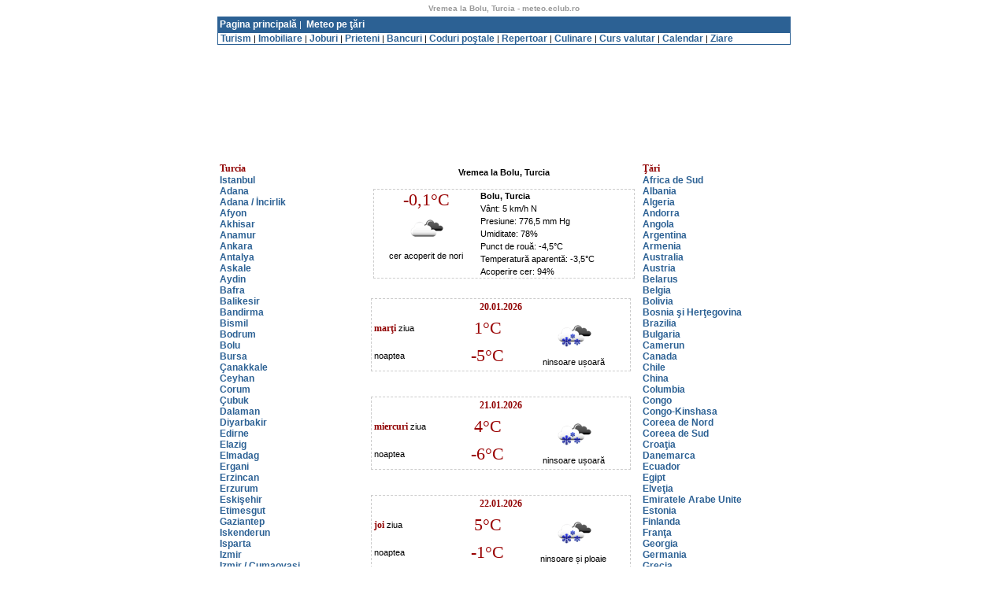

--- FILE ---
content_type: text/html; charset=utf-8
request_url: http://meteo.eclub.ro/tari/Bolu,_Turcia-392.htm
body_size: 30355
content:
<html xmlns="http://www.w3.org/1999/xhtml" xml:lang="ro">
<head><title>
	Vremea la Bolu, Turcia - meteo.eclub.ro
</title><meta http-equiv="content-type" content="text/html; charset=utf-8" />
    <style type="text/css">
    /* <![CDATA[ */
        body, td { font: normal .7em verdana, sans-serif; }
        h4 { clear: both; }
        p { padding: 0; margin: 0; line-height: 1.5em; }

        .weather { border: 1px dashed #ccc; width: 330px; float: left; margin-bottom: 2em;}

        /* 
           Following is a fudge that works only in IE/Win and puts a border around the image
           because it doesn't handle PNG transparency too well 
        */
        * html .icon img { border: 1px solid #ccc;  }
        .temp { font: normal 2em Georgia, serif; color: #900; }
        .cc { text-align: center; float: left; width: 40%; }
        .misc { margin-left: 41%; }
        .attrib { clear: both; text-align: center; padding: .5em; background: #eee; }
    
    /* ]]> */
    </style>
    <!--[if gte IE 5.5000]>
        <script type="text/javascript" src="http://meteo.eclub.ro/pngfix.js"></script>
    <![endif]-->
<link rel="stylesheet" type="text/css" href="http://meteo.eclub.ro/style.css">
<link rel="shortcut icon" href="http://meteo.eclub.ro/icons/weather.png" type="image/x-icon" /></head>
<body topmargin=5>

<center><span id="CPHTitluMic_LabelTitluMic" class="copyright">Vremea la Bolu, Turcia - meteo.eclub.ro</span>
</center>

<table width="728" border="0" cellspacing="0" cellpadding="0" align="center">
  <tr height="5">
    <td></td>
  <tr>
  <tr height="20" align="left" class="captabel">
    <td>
     &nbsp;<a href="http://meteo.eclub.ro/">Pagina principală</a>&nbsp;|
     &nbsp;<a href="http://meteo.eclub.ro/tari/">Meteo pe ţări</a>&nbsp;
    </td>
  </tr>
  <tr>
    <td class="caseta">
    &nbsp;<a href="http://www.zturism.ro" target="_blank">Turism</a>
    |&nbsp;<a href="http://www.imobile.ro" target="_blank">Imobiliare</a>
    |&nbsp;<a href="http://www.munca.ro" target="_blank">Joburi</a>
    |&nbsp;<a href="http://prieteni.eclub.ro" target="_blank">Prieteni</a>
    |&nbsp;<a href="http://www.bancuri.net" target="_blank">Bancuri</a>
    |&nbsp;<a href="http://coduripostale.bazededate.ro" target="_blank">Coduri poştale</a>
    |&nbsp;<a href="http://www.repertoar.ro" target="_blank">Repertoar</a>
    |&nbsp;<a href="http://www.eculinar.ro" target="_blank">Culinare</a>
    |&nbsp;<a href="http://cursvalutar.bazededate.ro" target="_blank">Curs valutar</a>
    |&nbsp;<a href="http://calendar.eclub.ro" target="_blank">Calendar</a>
    |&nbsp;<a href="http://ziare.eclub.ro" target="_blank">Ziare</a>
    </td>
  </tr>
</table>
<table width="728" border="0" cellspacing="0" cellpadding="0" align="center">
 <tr height="15">
   <td>
   <script async src="//pagead2.googlesyndication.com/pagead/js/adsbygoogle.js"></script>
<!-- meteo_link_unit_728_15 -->
<ins class="adsbygoogle"
     style="display:inline-block;width:728px;height:15px"
     data-ad-client="ca-pub-5949158823597801"
     data-ad-slot="7421782052"></ins>
<script>
(adsbygoogle = window.adsbygoogle || []).push({});
</script>
   </td>
 <tr>
</table>
<br />
<center>
<script async src="//pagead2.googlesyndication.com/pagead/js/adsbygoogle.js"></script>
<!-- meteo_728_90 -->
<ins class="adsbygoogle"
     style="display:inline-block;width:728px;height:90px"
     data-ad-client="ca-pub-5949158823597801"
     data-ad-slot="0854137468"></ins>
<script>
(adsbygoogle = window.adsbygoogle || []).push({});
</script>
</center>
<br /><br />
<table width=728 align=center>
<tr>
<td width=200 valign=top>

<font class="titlu_rosu">Turcia</font><br />
<a href="http://meteo.eclub.ro/tari/Istanbul,_Turcia-56.htm" class="textlink">Istanbul</a><br />
<a href="http://meteo.eclub.ro/tari/Adana,_Turcia-376.htm" class="textlink">Adana</a><br />
<a href="http://meteo.eclub.ro/tari/Adana___İncirlik,_Turcia-377.htm" class="textlink">Adana / İncirlik</a><br />
<a href="http://meteo.eclub.ro/tari/Afyon,_Turcia-378.htm" class="textlink">Afyon</a><br />
<a href="http://meteo.eclub.ro/tari/Akhisar,_Turcia-380.htm" class="textlink">Akhisar</a><br />
<a href="http://meteo.eclub.ro/tari/Anamur,_Turcia-381.htm" class="textlink">Anamur</a><br />
<a href="http://meteo.eclub.ro/tari/Ankara,_Turcia-382.htm" class="textlink">Ankara</a><br />
<a href="http://meteo.eclub.ro/tari/Antalya,_Turcia-384.htm" class="textlink">Antalya</a><br />
<a href="http://meteo.eclub.ro/tari/Askale,_Turcia-385.htm" class="textlink">Askale</a><br />
<a href="http://meteo.eclub.ro/tari/Aydin,_Turcia-386.htm" class="textlink">Aydin</a><br />
<a href="http://meteo.eclub.ro/tari/Bafra,_Turcia-387.htm" class="textlink">Bafra</a><br />
<a href="http://meteo.eclub.ro/tari/Balikesir,_Turcia-388.htm" class="textlink">Balikesir</a><br />
<a href="http://meteo.eclub.ro/tari/Bandirma,_Turcia-389.htm" class="textlink">Bandirma</a><br />
<a href="http://meteo.eclub.ro/tari/Bismil,_Turcia-390.htm" class="textlink">Bismil</a><br />
<a href="http://meteo.eclub.ro/tari/Bodrum,_Turcia-391.htm" class="textlink">Bodrum</a><br />
<a href="http://meteo.eclub.ro/tari/Bolu,_Turcia-392.htm" class="textlink">Bolu</a><br />
<a href="http://meteo.eclub.ro/tari/Bursa,_Turcia-393.htm" class="textlink">Bursa</a><br />
<a href="http://meteo.eclub.ro/tari/Canakkale,_Turcia-394.htm" class="textlink">Çanakkale</a><br />
<a href="http://meteo.eclub.ro/tari/Ceyhan,_Turcia-395.htm" class="textlink">Ceyhan</a><br />
<a href="http://meteo.eclub.ro/tari/Corum,_Turcia-396.htm" class="textlink">Corum</a><br />
<a href="http://meteo.eclub.ro/tari/Cubuk,_Turcia-397.htm" class="textlink">Çubuk</a><br />
<a href="http://meteo.eclub.ro/tari/Dalaman,_Turcia-398.htm" class="textlink">Dalaman</a><br />
<a href="http://meteo.eclub.ro/tari/Diyarbakir,_Turcia-399.htm" class="textlink">Diyarbakir</a><br />
<a href="http://meteo.eclub.ro/tari/Edirne,_Turcia-400.htm" class="textlink">Edirne</a><br />
<a href="http://meteo.eclub.ro/tari/Elazig,_Turcia-401.htm" class="textlink">Elazig</a><br />
<a href="http://meteo.eclub.ro/tari/Elmadag,_Turcia-402.htm" class="textlink">Elmadag</a><br />
<a href="http://meteo.eclub.ro/tari/Ergani,_Turcia-403.htm" class="textlink">Ergani</a><br />
<a href="http://meteo.eclub.ro/tari/Erzincan,_Turcia-404.htm" class="textlink">Erzincan</a><br />
<a href="http://meteo.eclub.ro/tari/Erzurum,_Turcia-405.htm" class="textlink">Erzurum</a><br />
<a href="http://meteo.eclub.ro/tari/Eskisehir,_Turcia-406.htm" class="textlink">Eskişehir</a><br />
<a href="http://meteo.eclub.ro/tari/Etimesgut,_Turcia-383.htm" class="textlink">Etimesgut</a><br />
<a href="http://meteo.eclub.ro/tari/Gaziantep,_Turcia-407.htm" class="textlink">Gaziantep</a><br />
<a href="http://meteo.eclub.ro/tari/Iskenderun,_Turcia-408.htm" class="textlink">Iskenderun</a><br />
<a href="http://meteo.eclub.ro/tari/Isparta,_Turcia-409.htm" class="textlink">Isparta</a><br />
<a href="http://meteo.eclub.ro/tari/Izmir,_Turcia-410.htm" class="textlink">Izmir</a><br />
<a href="http://meteo.eclub.ro/tari/Izmir___Cumaovasi,_Turcia-411.htm" class="textlink">Izmir / Cumaovasi</a><br />
<a href="http://meteo.eclub.ro/tari/Izmit,_Turcia-412.htm" class="textlink">Izmit</a><br />
<a href="http://meteo.eclub.ro/tari/Kars,_Turcia-413.htm" class="textlink">Kars</a><br />
<a href="http://meteo.eclub.ro/tari/Kartal,_Turcia-414.htm" class="textlink">Kartal</a><br />
<a href="http://meteo.eclub.ro/tari/Kirikkale,_Turcia-416.htm" class="textlink">Kirikkale</a><br />
<a href="http://meteo.eclub.ro/tari/Kirsehir,_Turcia-417.htm" class="textlink">Kirsehir</a><br />
<a href="http://meteo.eclub.ro/tari/Konya,_Turcia-418.htm" class="textlink">Konya</a><br />
<a href="http://meteo.eclub.ro/tari/Konya___Eregli,_Turcia-419.htm" class="textlink">Konya / Eregli</a><br />
<a href="http://meteo.eclub.ro/tari/Kusadası,_Turcia-379.htm" class="textlink">Kuşadası</a><br />
<a href="http://meteo.eclub.ro/tari/Manavgat,_Turcia-421.htm" class="textlink">Manavgat</a><br />
<a href="http://meteo.eclub.ro/tari/Marmaris,_Turcia-4579.htm" class="textlink">Marmaris</a><br />
<a href="http://meteo.eclub.ro/tari/Merzifon,_Turcia-422.htm" class="textlink">Merzifon</a><br />
<a href="http://meteo.eclub.ro/tari/Mugla,_Turcia-423.htm" class="textlink">Mugla</a><br />
<a href="http://meteo.eclub.ro/tari/Mus,_Turcia-424.htm" class="textlink">Muş</a><br />
<a href="http://meteo.eclub.ro/tari/Nevsehir,_Turcia-425.htm" class="textlink">Nevşehir</a><br />
<a href="http://meteo.eclub.ro/tari/Pamukkale,_Turcia-426.htm" class="textlink">Pamukkale</a><br />
<a href="http://meteo.eclub.ro/tari/Pasinler,_Turcia-427.htm" class="textlink">Pasinler</a><br />
<a href="http://meteo.eclub.ro/tari/Sakarya,_Turcia-428.htm" class="textlink">Sakarya</a><br />
<a href="http://meteo.eclub.ro/tari/Samsun,_Turcia-429.htm" class="textlink">Samsun</a><br />
<a href="http://meteo.eclub.ro/tari/Sariyer,_Turcia-430.htm" class="textlink">Sariyer</a><br />
<a href="http://meteo.eclub.ro/tari/Siirt,_Turcia-431.htm" class="textlink">Siirt</a><br />
<a href="http://meteo.eclub.ro/tari/Silifke,_Turcia-432.htm" class="textlink">Silifke</a><br />
<a href="http://meteo.eclub.ro/tari/Sivas,_Turcia-433.htm" class="textlink">Sivas</a><br />
<a href="http://meteo.eclub.ro/tari/Tarsus,_Turcia-434.htm" class="textlink">Tarsus</a><br />
<a href="http://meteo.eclub.ro/tari/Tekirdag,_Turcia-435.htm" class="textlink">Tekirdag</a><br />
<a href="http://meteo.eclub.ro/tari/Torbali,_Turcia-436.htm" class="textlink">Torbali</a><br />
<a href="http://meteo.eclub.ro/tari/Trabzon,_Turcia-437.htm" class="textlink">Trabzon</a><br />
<a href="http://meteo.eclub.ro/tari/Urla,_Turcia-438.htm" class="textlink">Urla</a><br />
<a href="http://meteo.eclub.ro/tari/Usak,_Turcia-439.htm" class="textlink">Uşak</a><br />
<a href="http://meteo.eclub.ro/tari/Van,_Turcia-440.htm" class="textlink">Van</a><br />
<a href="http://meteo.eclub.ro/tari/Zonguldak,_Turcia-441.htm" class="textlink">Zonguldak</a><br />

<br />
<script async src="//pagead2.googlesyndication.com/pagead/js/adsbygoogle.js"></script>
<!-- meteo_link_unit_180_90 -->
<ins class="adsbygoogle"
     style="display:inline-block;width:180px;height:90px"
     data-ad-client="ca-pub-5949158823597801"
     data-ad-slot="3411292159"></ins>
<script>
(adsbygoogle = window.adsbygoogle || []).push({});
</script>
</td>
<td width=328 valign=top>

<table align=center>
<tr>
<td>
<span id="CPH1_continut"><table align="center">
  <tr>
    <td>
<center><h4>Vremea la Bolu, Turcia</h4></center>
<div class="weather">
  <div class="cc">
    <p class="temp">-0,1&#176;C</p>
    <p class="icon"><img src="http://meteo.eclub.ro/icons/owm/04d.png" border=0 title="Vremea la Bolu" /></p>
    <p>cer acoperit de nori</p>
  </div>
  <p class="misc">
    <strong>Bolu, Turcia</strong><br />
    Vânt: 5 km/h N<br />
    Presiune: 776,5 mm Hg<br />
    Umiditate: 78%<br />
    Punct de rouă: -4,5&#176;C<br />
    Temperatură aparentă: -3,5&#176;C<br />
    Acoperire cer: 94%<br />
  </p>
  </div>
    </td>
  </tr>
</table>
<table width="100%" class="weather">
  <tr>
    <td colspan="3" align="center"><font class="titlu_rosu">20.01.2026</font>
    </td>
  </tr>
  <tr>
    <td width="33%"><font class="titlu_rosu">marţi</font> ziua</td>
    <td width="23%" align="center">
    <p class="temp">1&#176;C</p>
    </td>
    <td width="43%" align="center" valign="middle" rowspan="2">
    <p class="icon"><img src="http://meteo.eclub.ro/icons/owm/13d.png" border=0 title="Vremea la Bolu în data de 20.01.2026" /></p>
    <p>ninsoare ușoară</p>
    </td>
  </tr>
  <tr>
    <td width="33%"> noaptea</td>
    <td width="23%" align="center">
    <p class="temp">-5&#176;C</p>
    </td>
  </tr>
</table>
<table width="100%" class="weather">
  <tr>
    <td colspan="3" align="center"><font class="titlu_rosu">21.01.2026</font>
    </td>
  </tr>
  <tr>
    <td width="33%"><font class="titlu_rosu">miercuri</font> ziua</td>
    <td width="23%" align="center">
    <p class="temp">4&#176;C</p>
    </td>
    <td width="43%" align="center" valign="middle" rowspan="2">
    <p class="icon"><img src="http://meteo.eclub.ro/icons/owm/13d.png" border=0 title="Vremea la Bolu în data de 21.01.2026" /></p>
    <p>ninsoare ușoară</p>
    </td>
  </tr>
  <tr>
    <td width="33%"> noaptea</td>
    <td width="23%" align="center">
    <p class="temp">-6&#176;C</p>
    </td>
  </tr>
</table>
<table width="100%" class="weather">
  <tr>
    <td colspan="3" align="center"><font class="titlu_rosu">22.01.2026</font>
    </td>
  </tr>
  <tr>
    <td width="33%"><font class="titlu_rosu">joi</font> ziua</td>
    <td width="23%" align="center">
    <p class="temp">5&#176;C</p>
    </td>
    <td width="43%" align="center" valign="middle" rowspan="2">
    <p class="icon"><img src="http://meteo.eclub.ro/icons/owm/13d.png" border=0 title="Vremea la Bolu în data de 22.01.2026" /></p>
    <p>ninsoare și ploaie</p>
    </td>
  </tr>
  <tr>
    <td width="33%"> noaptea</td>
    <td width="23%" align="center">
    <p class="temp">-1&#176;C</p>
    </td>
  </tr>
</table>
<table width="100%" class="weather">
  <tr>
    <td colspan="3" align="center"><font class="titlu_rosu">23.01.2026</font>
    </td>
  </tr>
  <tr>
    <td width="33%"><font class="titlu_rosu">vineri</font> ziua</td>
    <td width="23%" align="center">
    <p class="temp">7&#176;C</p>
    </td>
    <td width="43%" align="center" valign="middle" rowspan="2">
    <p class="icon"><img src="http://meteo.eclub.ro/icons/owm/10d.png" border=0 title="Vremea la Bolu în data de 23.01.2026" /></p>
    <p>ploaie moderată</p>
    </td>
  </tr>
  <tr>
    <td width="33%"> noaptea</td>
    <td width="23%" align="center">
    <p class="temp">1&#176;C</p>
    </td>
  </tr>
</table>
<table width="100%" class="weather">
  <tr>
    <td colspan="3" align="center"><font class="titlu_rosu">24.01.2026</font>
    </td>
  </tr>
  <tr>
    <td width="33%"><font class="titlu_rosu">sâmbătă</font> ziua</td>
    <td width="23%" align="center">
    <p class="temp">7&#176;C</p>
    </td>
    <td width="43%" align="center" valign="middle" rowspan="2">
    <p class="icon"><img src="http://meteo.eclub.ro/icons/owm/10d.png" border=0 title="Vremea la Bolu în data de 24.01.2026" /></p>
    <p>ploaie ușoară</p>
    </td>
  </tr>
  <tr>
    <td width="33%"> noaptea</td>
    <td width="23%" align="center">
    <p class="temp">3&#176;C</p>
    </td>
  </tr>
</table>
<table width="100%" class="weather">
  <tr>
    <td colspan="3" align="center"><font class="titlu_rosu">25.01.2026</font>
    </td>
  </tr>
  <tr>
    <td width="33%"><font class="titlu_rosu">duminică</font> ziua</td>
    <td width="23%" align="center">
    <p class="temp">9&#176;C</p>
    </td>
    <td width="43%" align="center" valign="middle" rowspan="2">
    <p class="icon"><img src="http://meteo.eclub.ro/icons/owm/03d.png" border=0 title="Vremea la Bolu în data de 25.01.2026" /></p>
    <p>nori împrăștiați</p>
    </td>
  </tr>
  <tr>
    <td width="33%"> noaptea</td>
    <td width="23%" align="center">
    <p class="temp">3&#176;C</p>
    </td>
  </tr>
</table>
<table width="100%" class="weather">
  <tr>
    <td colspan="3" align="center"><font class="titlu_rosu">26.01.2026</font>
    </td>
  </tr>
  <tr>
    <td width="33%"><font class="titlu_rosu">luni</font> ziua</td>
    <td width="23%" align="center">
    <p class="temp">10&#176;C</p>
    </td>
    <td width="43%" align="center" valign="middle" rowspan="2">
    <p class="icon"><img src="http://meteo.eclub.ro/icons/owm/10d.png" border=0 title="Vremea la Bolu în data de 26.01.2026" /></p>
    <p>ploaie moderată</p>
    </td>
  </tr>
  <tr>
    <td width="33%"> noaptea</td>
    <td width="23%" align="center">
    <p class="temp">5&#176;C</p>
    </td>
  </tr>
</table>
<table width="100%" class="weather">
  <tr>
    <td colspan="3" align="center"><font class="titlu_rosu">27.01.2026</font>
    </td>
  </tr>
  <tr>
    <td width="33%"><font class="titlu_rosu">marţi</font> ziua</td>
    <td width="23%" align="center">
    <p class="temp">9&#176;C</p>
    </td>
    <td width="43%" align="center" valign="middle" rowspan="2">
    <p class="icon"><img src="http://meteo.eclub.ro/icons/owm/10d.png" border=0 title="Vremea la Bolu în data de 27.01.2026" /></p>
    <p>ploaie moderată</p>
    </td>
  </tr>
  <tr>
    <td width="33%"> noaptea</td>
    <td width="23%" align="center">
    <p class="temp">4&#176;C</p>
    </td>
  </tr>
</table>
<table width="100%" class="weather">
  <tr>
    <td colspan="3" align="center"><font class="titlu_rosu">28.01.2026</font>
    </td>
  </tr>
  <tr>
    <td width="33%"><font class="titlu_rosu">miercuri</font> ziua</td>
    <td width="23%" align="center">
    <p class="temp">8&#176;C</p>
    </td>
    <td width="43%" align="center" valign="middle" rowspan="2">
    <p class="icon"><img src="http://meteo.eclub.ro/icons/owm/10d.png" border=0 title="Vremea la Bolu în data de 28.01.2026" /></p>
    <p>ploaie ușoară</p>
    </td>
  </tr>
  <tr>
    <td width="33%"> noaptea</td>
    <td width="23%" align="center">
    <p class="temp">4&#176;C</p>
    </td>
  </tr>
</table>
<table width="100%" class="weather">
  <tr>
    <td colspan="3" align="center"><font class="titlu_rosu">29.01.2026</font>
    </td>
  </tr>
  <tr>
    <td width="33%"><font class="titlu_rosu">joi</font> ziua</td>
    <td width="23%" align="center">
    <p class="temp">10&#176;C</p>
    </td>
    <td width="43%" align="center" valign="middle" rowspan="2">
    <p class="icon"><img src="http://meteo.eclub.ro/icons/owm/10d.png" border=0 title="Vremea la Bolu în data de 29.01.2026" /></p>
    <p>ploaie ușoară</p>
    </td>
  </tr>
  <tr>
    <td width="33%"> noaptea</td>
    <td width="23%" align="center">
    <p class="temp">5&#176;C</p>
    </td>
  </tr>
</table>
<center><a rel="nofollow" href="http://meteo.eclub.ro/wunderground/10zile/Bolu,_Turcia-392.htm" target="_blank" class="textlink">Prognoza pe 10 zile - wunderground.com</a></center>
<center><a rel="nofollow" href="http://meteo.eclub.ro/weather/10zile/Bolu,_Turcia-392.htm" target="_blank" class="textlink">Prognoza pe 10 zile - weather.com</a></center>
<center><a rel="nofollow" href="http://meteo.eclub.ro/owm/12zile/Bolu,_Turcia-392.htm" target="_blank" class="textlink">Prognoza pe 12 zile - openweathermap.org</a></center>
</span>
<br /><br />
<div>
     <iframe width="325" height="280" frameborder="0" src="https://www.bing.com/maps/embed?h=328&w=328&cp=40.734722~31.607500&lvl=10&typ=d&sty=r&src=SHELL&FORM=MBEDV8" scrolling="no">
     </iframe>
</div>

<br /><br />
<!-- Start ProfitShare Zone 3123 -->
<script type="text/javascript">
if("undefined"==typeof profitshare_id)var profitshare_id={};
if("undefined"!=typeof profitshare_id["3123"]?profitshare_id["3123"]++:profitshare_id["3123"]=1,document.write('<div id="profitshare-3123-'+profitshare_id["3123"]+'" style="width:328px; heigh:310px;"></div>'),1==profitshare_id["3123"]){var c=document.createElement("script");c.type="text/javascript",c.async=!0,c.src=("https:"==document.location.protocol?"https://":"http://")+"profitshare.ro/widget/3123",document.getElementsByTagName("head")[0].appendChild(c)}
</script>
<!-- End ProfitShare Zone 3123 --><br /><br />
<center></center>
</td>
</tr>
</table>

<center>
<script async src="//pagead2.googlesyndication.com/pagead/js/adsbygoogle.js"></script>
<!-- meteo_300_250 -->
<ins class="adsbygoogle"
     style="display:inline-block;width:300px;height:250px"
     data-ad-client="ca-pub-5949158823597801"
     data-ad-slot="6833316133"></ins>
<script>
(adsbygoogle = window.adsbygoogle || []).push({});
</script>
</center>
</td>
<td width=200 valign=top>
<font class="titlu_rosu">Ţări</font><br />
<a href="http://meteo.eclub.ro/tara/Africa_de_Sud-62.htm" class="textlink">Africa de Sud</a><br />
<a href="http://meteo.eclub.ro/tara/Albania-25.htm" class="textlink">Albania</a><br />
<a href="http://meteo.eclub.ro/tara/Algeria-85.htm" class="textlink">Algeria</a><br />
<a href="http://meteo.eclub.ro/tara/Andorra-75.htm" class="textlink">Andorra</a><br />
<a href="http://meteo.eclub.ro/tara/Angola-82.htm" class="textlink">Angola</a><br />
<a href="http://meteo.eclub.ro/tara/Argentina-61.htm" class="textlink">Argentina</a><br />
<a href="http://meteo.eclub.ro/tara/Armenia-49.htm" class="textlink">Armenia</a><br />
<a href="http://meteo.eclub.ro/tara/Australia-5.htm" class="textlink">Australia</a><br />
<a href="http://meteo.eclub.ro/tara/Austria-2.htm" class="textlink">Austria</a><br />
<a href="http://meteo.eclub.ro/tara/Belarus-26.htm" class="textlink">Belarus</a><br />
<a href="http://meteo.eclub.ro/tara/Belgia-15.htm" class="textlink">Belgia</a><br />
<a href="http://meteo.eclub.ro/tara/Bolivia-57.htm" class="textlink">Bolivia</a><br />
<a href="http://meteo.eclub.ro/tara/Bosnia_si_Hertegovina-65.htm" class="textlink">Bosnia şi Herţegovina</a><br />
<a href="http://meteo.eclub.ro/tara/Brazilia-77.htm" class="textlink">Brazilia</a><br />
<a href="http://meteo.eclub.ro/tara/Bulgaria-11.htm" class="textlink">Bulgaria</a><br />
<a href="http://meteo.eclub.ro/tara/Camerun-83.htm" class="textlink">Camerun</a><br />
<a href="http://meteo.eclub.ro/tara/Canada-19.htm" class="textlink">Canada</a><br />
<a href="http://meteo.eclub.ro/tara/Chile-50.htm" class="textlink">Chile</a><br />
<a href="http://meteo.eclub.ro/tara/China-68.htm" class="textlink">China</a><br />
<a href="http://meteo.eclub.ro/tara/Columbia-43.htm" class="textlink">Columbia</a><br />
<a href="http://meteo.eclub.ro/tara/Congo-81.htm" class="textlink">Congo</a><br />
<a href="http://meteo.eclub.ro/tara/Congo_Kinshasa-80.htm" class="textlink">Congo-Kinshasa</a><br />
<a href="http://meteo.eclub.ro/tara/Coreea_de_Nord-72.htm" class="textlink">Coreea de Nord</a><br />
<a href="http://meteo.eclub.ro/tara/Coreea_de_Sud-71.htm" class="textlink">Coreea de Sud</a><br />
<a href="http://meteo.eclub.ro/tara/Croatia-27.htm" class="textlink">Croaţia</a><br />
<a href="http://meteo.eclub.ro/tara/Danemarca-28.htm" class="textlink">Danemarca</a><br />
<a href="http://meteo.eclub.ro/tara/Ecuador-78.htm" class="textlink">Ecuador</a><br />
<a href="http://meteo.eclub.ro/tara/Egipt-42.htm" class="textlink">Egipt</a><br />
<a href="http://meteo.eclub.ro/tara/Elvetia-22.htm" class="textlink">Elveţia</a><br />
<a href="http://meteo.eclub.ro/tara/Emiratele_Arabe_Unite-59.htm" class="textlink">Emiratele Arabe Unite</a><br />
<a href="http://meteo.eclub.ro/tara/Estonia-29.htm" class="textlink">Estonia</a><br />
<a href="http://meteo.eclub.ro/tara/Finlanda-30.htm" class="textlink">Finlanda</a><br />
<a href="http://meteo.eclub.ro/tara/Franta-3.htm" class="textlink">Franţa</a><br />
<a href="http://meteo.eclub.ro/tara/Georgia-55.htm" class="textlink">Georgia</a><br />
<a href="http://meteo.eclub.ro/tara/Germania-31.htm" class="textlink">Germania</a><br />
<a href="http://meteo.eclub.ro/tara/Grecia-17.htm" class="textlink">Grecia</a><br />
<a href="http://meteo.eclub.ro/tara/Hong_Kong-66.htm" class="textlink">Hong Kong</a><br />
<a href="http://meteo.eclub.ro/tara/India-45.htm" class="textlink">India</a><br />
<a href="http://meteo.eclub.ro/tara/Indonezia-69.htm" class="textlink">Indonezia</a><br />
<a href="http://meteo.eclub.ro/tara/Iordania-48.htm" class="textlink">Iordania</a><br />
<a href="http://meteo.eclub.ro/tara/Irlanda-32.htm" class="textlink">Irlanda</a><br />
<a href="http://meteo.eclub.ro/tara/Islanda-24.htm" class="textlink">Islanda</a><br />
<a href="http://meteo.eclub.ro/tara/Israel-47.htm" class="textlink">Israel</a><br />
<a href="http://meteo.eclub.ro/tara/Italia-7.htm" class="textlink">Italia</a><br />
<a href="http://meteo.eclub.ro/tara/Japonia-20.htm" class="textlink">Japonia</a><br />
<a href="http://meteo.eclub.ro/tara/Letonia-16.htm" class="textlink">Letonia</a><br />
<a href="http://meteo.eclub.ro/tara/Liban-52.htm" class="textlink">Liban</a><br />
<a href="http://meteo.eclub.ro/tara/Libia-76.htm" class="textlink">Libia</a><br />
<a href="http://meteo.eclub.ro/tara/Liechtenstein-33.htm" class="textlink">Liechtenstein</a><br />
<a href="http://meteo.eclub.ro/tara/Lituania-34.htm" class="textlink">Lituania</a><br />
<a href="http://meteo.eclub.ro/tara/Macao-67.htm" class="textlink">Macao</a><br />
<a href="http://meteo.eclub.ro/tara/Macedonia-35.htm" class="textlink">Macedonia</a><br />
<a href="http://meteo.eclub.ro/tara/Malta-36.htm" class="textlink">Malta</a><br />
<a href="http://meteo.eclub.ro/tara/Marea_Britanie-6.htm" class="textlink">Marea Britanie</a><br />
<a href="http://meteo.eclub.ro/tara/Maroc-79.htm" class="textlink">Maroc</a><br />
<a href="http://meteo.eclub.ro/tara/Mexic-60.htm" class="textlink">Mexic</a><br />
<a href="http://meteo.eclub.ro/tara/Moldova-37.htm" class="textlink">Moldova</a><br />
<a href="http://meteo.eclub.ro/tara/Monaco-54.htm" class="textlink">Monaco</a><br />
<a href="http://meteo.eclub.ro/tara/Mongolia-70.htm" class="textlink">Mongolia</a><br />
<a href="http://meteo.eclub.ro/tara/Muntenegru-64.htm" class="textlink">Muntenegru</a><br />
<a href="http://meteo.eclub.ro/tara/Norvegia-23.htm" class="textlink">Norvegia</a><br />
<a href="http://meteo.eclub.ro/tara/Olanda-14.htm" class="textlink">Olanda</a><br />
<a href="http://meteo.eclub.ro/tara/Pakistan-74.htm" class="textlink">Pakistan</a><br />
<a href="http://meteo.eclub.ro/tara/Peru-44.htm" class="textlink">Peru</a><br />
<a href="http://meteo.eclub.ro/tara/Polonia-38.htm" class="textlink">Polonia</a><br />
<a href="http://meteo.eclub.ro/tara/Portugalia-21.htm" class="textlink">Portugalia</a><br />
<a href="http://meteo.eclub.ro/tara/Republica_Ceha-8.htm" class="textlink">Republica Cehă</a><br />
<a href="http://meteo.eclub.ro/tara/Romania-1.htm" class="textlink">România</a><br />
<a href="http://meteo.eclub.ro/tara/Rusia-12.htm" class="textlink">Rusia</a><br />
<a href="http://meteo.eclub.ro/tara/Serbia-63.htm" class="textlink">Serbia</a><br />
<a href="http://meteo.eclub.ro/tara/Singapore-58.htm" class="textlink">Singapore</a><br />
<a href="http://meteo.eclub.ro/tara/Siria-46.htm" class="textlink">Siria</a><br />
<a href="http://meteo.eclub.ro/tara/Slovacia-39.htm" class="textlink">Slovacia</a><br />
<a href="http://meteo.eclub.ro/tara/Slovenia-51.htm" class="textlink">Slovenia</a><br />
<a href="http://meteo.eclub.ro/tara/Spania-9.htm" class="textlink">Spania</a><br />
<a href="http://meteo.eclub.ro/tara/SUA-4.htm" class="textlink">SUA</a><br />
<a href="http://meteo.eclub.ro/tara/Sudan-86.htm" class="textlink">Sudan</a><br />
<a href="http://meteo.eclub.ro/tara/Sudanul_de_Sud-87.htm" class="textlink">Sudanul de Sud</a><br />
<a href="http://meteo.eclub.ro/tara/Suedia-13.htm" class="textlink">Suedia</a><br />
<a href="http://meteo.eclub.ro/tara/Taiwan-53.htm" class="textlink">Taiwan</a><br />
<a href="http://meteo.eclub.ro/tara/Thailanda-41.htm" class="textlink">Thailanda</a><br />
<a href="http://meteo.eclub.ro/tara/Tunisia-84.htm" class="textlink">Tunisia</a><br />
<a href="http://meteo.eclub.ro/tara/Turcia-18.htm" class="textlink">Turcia</a><br />
<a href="http://meteo.eclub.ro/tara/Ucraina-40.htm" class="textlink">Ucraina</a><br />
<a href="http://meteo.eclub.ro/tara/Ungaria-10.htm" class="textlink">Ungaria</a><br />
<a href="http://meteo.eclub.ro/tara/Venezuela-56.htm" class="textlink">Venezuela</a><br />
<a href="http://meteo.eclub.ro/tara/Vietnam-73.htm" class="textlink">Vietnam</a><br />

<br />
<script async src="//pagead2.googlesyndication.com/pagead/js/adsbygoogle.js"></script>
<!-- meteo_link_unit_180_90 -->
<ins class="adsbygoogle"
     style="display:inline-block;width:180px;height:90px"
     data-ad-client="ca-pub-5949158823597801"
     data-ad-slot="3411292159"></ins>
<script>
(adsbygoogle = window.adsbygoogle || []).push({});
</script>
</td>
</tr>
</table>
<br>
<center>
<script async src="//pagead2.googlesyndication.com/pagead/js/adsbygoogle.js"></script>
<!-- meteo_728_90 -->
<ins class="adsbygoogle"
     style="display:inline-block;width:728px;height:90px"
     data-ad-client="ca-pub-5949158823597801"
     data-ad-slot="0854137468"></ins>
<script>
(adsbygoogle = window.adsbygoogle || []).push({});
</script>
</center>
<br>
<table border=0 cellspacing=0 cellpadding=5 align=center>
  <tr>
    <td valign=middle>
    <!--/Start Trafic.ro/-->
<script type="text/javascript">t_rid="meteoeclub";</script>
<script type="text/javascript" src="http://storage.trafic.ro/js/trafic.js"
></script><noscript><a href="http://www.trafic.ro/top/?rid=meteoeclub"
 target="_blank"><img border="0" alt="trafic ranking"
 src="http://log.trafic.ro/cgi-bin/pl.dll?rid=meteoeclub"/></a>
<a href="http://www.trafic.ro">Statistici web</a>
</noscript>
<!--/End Trafic.ro/-->

    </td>
    <td>
    <a href="http://www.repertoar.ro" title="Site recomandat de repertoar.ro." target="_blank"><img src="http://www.imobile.ro/imagini/repertoar.gif" border=0></a>
    </td>
    <td>
    <a href="http://www.pandora.ro" title="Pandora.ro - făcătorii de soft." target="_blank"><img src="http://www.pandora.ro/img/logo_mic.jpg" border=0></a>
    </td>
  </tr>
</table>
<center>
<font class="copyright">
<a href="http://www.afise.ro/publicitate/" title="Publicitate pe acest site" target="_blank">Publicitate pe acest site</a><br>
Copyright 2008-2026 <a href="http://www.pandora.ro/" title="Pandora.ro - făcătorii de soft." target="_new">Pandora Impex SRL</a>.</font>
</center>
<!-- Google tag (gtag.js) -->
<script async src="https://www.googletagmanager.com/gtag/js?id=UA-1541036-23"></script>
<script>
  window.dataLayer = window.dataLayer || [];
  function gtag(){dataLayer.push(arguments);}
  gtag('js', new Date());
  gtag('config', 'UA-1541036-23');
</script>
</body>
</html>


--- FILE ---
content_type: text/html; charset=utf-8
request_url: https://www.google.com/recaptcha/api2/aframe
body_size: 267
content:
<!DOCTYPE HTML><html><head><meta http-equiv="content-type" content="text/html; charset=UTF-8"></head><body><script nonce="CcB0WjhUIwT-btL43uptvA">/** Anti-fraud and anti-abuse applications only. See google.com/recaptcha */ try{var clients={'sodar':'https://pagead2.googlesyndication.com/pagead/sodar?'};window.addEventListener("message",function(a){try{if(a.source===window.parent){var b=JSON.parse(a.data);var c=clients[b['id']];if(c){var d=document.createElement('img');d.src=c+b['params']+'&rc='+(localStorage.getItem("rc::a")?sessionStorage.getItem("rc::b"):"");window.document.body.appendChild(d);sessionStorage.setItem("rc::e",parseInt(sessionStorage.getItem("rc::e")||0)+1);localStorage.setItem("rc::h",'1768900994240');}}}catch(b){}});window.parent.postMessage("_grecaptcha_ready", "*");}catch(b){}</script></body></html>

--- FILE ---
content_type: text/css
request_url: http://meteo.eclub.ro/style.css
body_size: 2113
content:
BODY  {font-family:sans-serif, verdana;font-size: 12px;}
td{font-size:11px;}
a, a:visited {font-family:Arial;color:#2c6194;text-decoration:none;font-weight:bold;font-size:12px;}
a:hover {color: #900000;}
.captabel  {background-color : #2c6194; font-weight : bold; color : White; font-size : 13px;}
.captabel a, .captabel a:visited {color : #ffffff; font-weight : bold; text-decoration : none;}
.captabel a:hover {color:#FFCCCC;}
.td1 {font-size : 1px;}
.copyright  {font-size : 10px; color : #999999; font-weight : bold; text-align : center;}
.copyright a, .copyright a:visited {font-size : 10px;color: #999999; font-weight: bold; text-decoration: none}
.copyright a:hover {color: #900000;text-decoration: none;}
.link_rosu_mic  {color: #900000; text-decoration: underline}
.link_rosu_mic:hover{text-decoration: none}
.titlu_gri  {font-size : 14px; color : Gray; font-weight : bold;}
.titlu_bleu  {font-size : 13px; color : #0a32af; font-weight : bold;}
.titlu_rosu { font: bold 1.1em Georgia, serif; color: #900000; }
.linkalb a  {color : White; font-weight : bold; text-decoration : none;}
.linkalb a:hover{color : #FFCCCC;}
.rosu_bold  {color : Red; font-weight : bold;}
.navy_bold  {color : Navy; font-weight : bold;}
.caseta {background-color:White;border:1px solid #2c6194;}
.caseta a, .caseta a:visited {font-family:Arial;color:#2c6194;text-decoration:none;font-size:12px;}
.caseta a:hover {color : #900000;}
.input {font-family:Arial;font-size:11px;background-color:White;border-color:#990000 #990000 #990000 #990000;border:1px solid #CCCCCC;color:Navy;}

.buton {font-size:11px;border:1px solid Navy;font-family:Verdana, Arial, Helvetica, sans-serif;background-color:Navy;color:White;font-weight:bold;text-align:center;}

.textlink, .textlink:a {font-family: Arial; color : #2c6194; text-decoration : none; font-weight : bold; font-size: 12px;}
.textlink a:hover {color : #900000;}

SELECT {font-family: sans-serif, verdana;font-size: 11px;background-color: White;border-color: #990000 #990000 #990000 #990000;border: 1px #CC3300 solid;color : #2c6194;font-weight : bold;}
